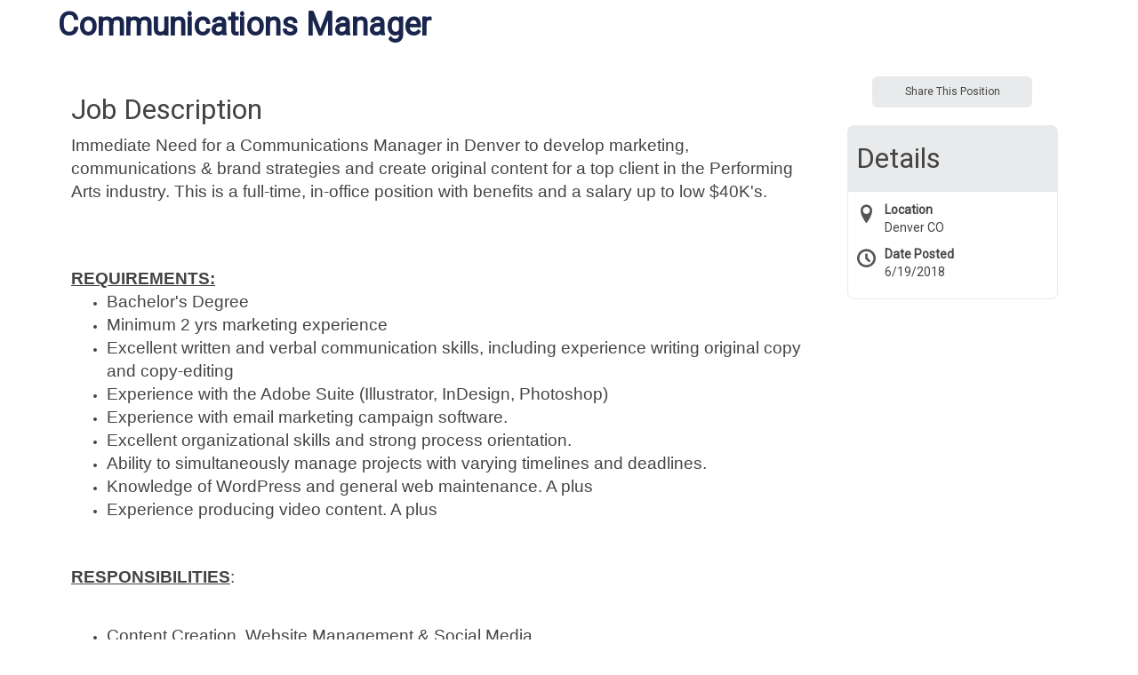

--- FILE ---
content_type: text/html;charset=UTF-8
request_url: https://host.pcrecruiter.net/pcrbin/jobboard/job/Communications-Manager/b/5YFV5KVLMBRQPOHCS4RMKUXMCV5NM5BG3CUJ22UYUTC34AN523XM5CDM5QYDZ6A
body_size: 5934
content:
<!DOCTYPE HTML>

<html lang="en">
<head>

<title>Communications Manager</title>
<meta http-equiv="X-UA-Compatible" content="IE=edge">
<meta name="viewport" content="width=device-width, initial-scale=1">
<meta content="text/html; charset=UTF-8" http-equiv="content-type" />
<link rel="icon" href="https://www.pcrecruiter.net/PCR.ico" type="image/x-icon">
<link rel="shortcut icon" href="https://www.pcrecruiter.net/PCR.ico" type="image/x-icon">
<script type="text/javascript" src="/pcrimg/jquery/jquery-1.10.2.min.js?ver=202010271022170"></script>
<script type="text/javascript" src="/pcrimg/jquery/jquery.deserialize.js?ver=202601212358520"></script>
<script type="text/javascript" src="/pcrimg/inc/bootstrap/js/bootstrap.min.js?ver=202601212358520"></script>
<link rel="stylesheet" href="/pcrimg/inc/bootstrap/css/bootstrap.min.css?ver=202601212358520">
<link rel="stylesheet" href="/pcrimg/css/widgets.css?ver=202601212358520">
<link rel="stylesheet" href="/rest/uiapi/css/fonticons/default?ver=202601212358520" />
<link rel="stylesheet" href="/pcrimg/inc/dashboard/theme/assets/fonts/font-awesome/font-awesome.css?ver=202601212358520" />
<script id="jobboard" data-saving="Saving..." type="text/javascript" src="/pcrimg/js/jobboard.js?ver=202601212358520"></script>
<script>
window.landingOrigin = '';
var databaseid = unescape('getrecruiters.npsg');
window.pcruniqueid = 'd2cc6c4c916d29e1a9a8ba75186a4024';
window.pcrid = unescape('fG5wc2cuf5ZpSKOoOJHjc/1zsXdS1fyb475L5N8jxaoXf4UQopnlXc+UcMYXKuE3keDU1idXosj1NWe4ArYZPhrChSa6J3TfepjZGuCdJgUPmcU/HrqaFnk8uZ212H8BqD3z8pfwC4ZGbFJhhchu1qWBfXZFzbrriKV4la8T/kPoQzTQx2rST1Cw2g==');
</script>
<script type="text/javascript" src="/pcrimg/js/clipboard.min.js?ver=202601212358520"></script>
<script type="text/javascript" src="/pcrimg/js/socialsharebar.js?ver=202601212358520"></script>
<script type="text/javascript" src="/pcrimg/js/SearchWidgets.js?ver=202601212358520"></script>
<link rel="stylesheet" type="text/css" href="/pcrimg/css/jobboard.css?ver=202601212358520">
<link href="https://fonts.googleapis.com/css?family=Roboto" rel="stylesheet">
<link rel="stylesheet" href="/pcrimg/inc/fonts-jobboard.css">

<style>
/* Base Template: Leo */

/* GENERAL */
body {
    font-family: "Roboto", arial, sans-serif;
    color: #444;
    font-size: 14px;
    font-weight: 400;
    padding-bottom: 32px;
}
.topPage, .bottomPage {
    padding: 10px;
    max-width: 1170px;
    margin: auto
}
a:link, a:visited {
    color: #1A2B7D;
}
a:hover, a:active {
color:#C7983B;
}
#pcrbox .searchContainer, #pcrbox .neutralBg, #pcrbox .pager, #pcrbox .searchHeader {
    background-color: #fff
}


/* JOB LIST TABLE */
.table-condensed>tbody>tr>td {
    border-top: solid 1px #E5E5E5;
    border-bottom: solid 1px #E5E5E5;
    padding: 1em;
    vertical-align: top;
    cursor: pointer;
    transition: all 0.3s ease 0s;
}
.table-condensed>tbody>tr:hover>td {
    background-color: #f7f7f7;
}
.table-condensed>thead>tr>th {
    color: #000737;
    font-weight: 600;
    vertical-align: bottom;
    font-size: 22px;
    padding-top: 20px;
    padding-bottom: 20px;
}
.td_jobtitle a {
    font-weight: 700; font-size:16px
}
.pager::after { 
    display: inline-block;
    opacity: 0.55;
    content: "";
    background: none;
    margin-top: 2em;
    height: 30px;
    left: 0;
    width: 100%;
}

/* JOB DETAILS */
h1#litejobtitle {
    text-align: left;
    font-size: 36px;
    color: #19254C;
    font-weight: bold
}
.detailswrapper h1 {
    font-size: 32px;
    font-weight: normal
}
.detailswrapper #jobmeta {
    padding: 10px;
}
.detailswrapper #jobmeta h1 {
    background: #e8eaeb;
    margin: 0;
    padding: 20px 10px;
    border-top-left-radius: 8px;
    border-top-right-radius: 8px;
}
.detailswrapper .metasub {
    padding: 10px;
    border: 1px solid #e8eaeb;
    border-bottom-left-radius: 8px;
    border-bottom-right-radius: 8px;
    border-top: 0;
}
.detailswrapper .metasub>div {
    padding-bottom: 10px
}
.detailswrapper .detail_title {
    vertical-align: top
	font-weight: 700
}

.detailswrapper h2 {font-size: 20px;}
.detailswrapper h3 {font-size: 18px;}

#position_job_type:before {
    display: table-cell;
    float: left;
    font-style: normal;
    font-size: 1.5em;
    padding-right: 10px;
    font-family: "PCRJobBoard";
    content: "\e976";
    color: #555;
}
#position_city_state:before {
    display: table-cell;
    float: left;
    font-style: normal;
    font-size: 1.5em;
    padding-right: 10px;
    font-family: "PCRJobBoard";
    content: "\e947";
    color: #555;
}
#position_date_posted:before {
    display: table-cell;
    float: left;
    font-style: normal;
    font-size: 1.5em;
    padding-right: 10px;
    font-family: "PCRJobBoard";
    content: "\e94e";
    color: #555;
}
.applywith legend {
    visibility: hidden
}


/* NUMBERING */
#pcrbox .pager #nextButton, .pager #prevButton {
    border: 0;
}
#pcrbox .pager .page {
    border-radius: 50%;
    padding: 10px 15px;
    color: #C7983B;
    background-color: #fff;
    border-color: #CCC;
}
#pcrbox .pager .page.current {
    border-radius: 50%;
    padding: 10px 15px;
    color: #fff;
    background-color: #C7983B;
    border-color: #C7983B;
}
#pcrbox .wizardSteps ul li.step.complete, #pcrbox .wizardSteps ul li.stepNumber.complete {
    color: #fff;
    background-color: #0C1C2E
}
#pcrbox div.checkmark {
    background-color: #EEE;
    color: #0C1C2E;
}

/* BUTTONS */
#pcrbox .searchButton, #pcrbox #backButton, #pcrbox .pager #nextButton, #pcrbox .pager #prevButton, .reguploadcontainer button, #pcrbox .btn-jobboard {
    background-color: #1A2B7D;
    color: #fff;
    border: 0;
    border-radius: 6px !important;
    padding: 10px 20px;
    cursor: pointer;
}
#pcrbox .searchButton:hover, #pcrbox #backButton:hover, #pcrbox .pager #nextButton:hover, #pcrbox .pager #prevButton:hover, .reguploadcontainer button:hover, #pcrbox .btn-jobboard:hover {
    background-color: #329D40;
    color: #fff;
}
#pcrbox .btn span {
    background-color: transparent !important
}
.btn {
    border-radius: 6px !important;
}
.btn-default span {
    font-weight: 400;
}
#pcrbox .searchbutton {
    text-align: left;
    padding-top: 20px;
}
 #pcrbox .applywith button.btn-jobboard {
     background-color: #329D40;
     border-color: #329D40;
     color: #FFF;
     font-weight: bold;
}
 #pcrbox .applywith button.btn-jobboard:hover {
     background-color: #0C1C2E;
     border-color: #0C1C2E;

}


/* SHARE JOB */

 #pcrbox .socialsharebar {
     max-width: 180px;
     margin: auto;
     float: right;
    margin: 20px;
}
 #pcrbox button#socialShareButton {
     font-size: 12px;
     padding: 5px;
     background-color: #e8eaeb;
     border-color: #e8eaeb;
     color: #444;
}
 #pcrbox button#socialShareButton:hover {
     background-color: #0C1C2E;
     border-color: #0C1C2E;
     color: #fff;
}
 #pcrbox .socialsharenetwork {
     width: 36px;
     height: 36px;
}
 #pcrbox .socialsharenetwork img {
     width: 36px !important;
     height: 36px !important;
}
 div#socialbarcontainer {
     position: absolute;
     width: 180px;
     min-width: 180px;
     left: 0;
     right: 0;
     margin-left: auto;
     margin-right: auto;
}


/* SIGN IN SOCIAL */
 #pcrbox .monochrome .socialapplylink, #pcrbox .socialapplylink a {
     transition: all 0.3s linear;
     -webkit-transition: all 0.3s linear;
     -moz-transition: all 0.3s linear;
}
 #pcrbox .monochrome .socialapplylink:hover .iconspan {
    color:#0C1C2E;
}


/* FORM FIELDS */
#pcrbox #search-form {
    display: table
}
#pcrbox #search-form>div {
    display: table-cell;
    vertical-align: bottom
}
#pcrbox #search-form .form-control {
    margin-top: 5px
}
#pcrbox .form-control {
    padding: 6px 12px;
    font-size: 14px;
    line-height: 1.42857143;
    color: #555;
    border-radius: 6px;
    border: 1px solid #666666;
    -webkit-box-shadow: inset 0 1px 1px rgba(0,0,0,.075);
    box-shadow: inset 0 1px 1px rgba(0,0,0,.075);
    -webkit-transition: border-color ease-in-out .15s, -webkit-box-shadow ease-in-out .15s;
    -o-transition: border-color ease-in-out .15s, box-shadow ease-in-out .15s;
    transition: border-color ease-in-out .15s, box-shadow ease-in-out .15s;
}
 #pcrbox .form-control::-webkit-input-placeholder { /* Chrome/Opera/Safari */
 color: #999;
}
 #pcrbox .form-control::-moz-placeholder { /* Firefox 19+ */
 color: #999;
}
 #pcrbox .form-control:-ms-input-placeholder { /* IE 10+ */
 color: #999;
}
 #pcrbox .form-control:-moz-placeholder { /* Firefox 18- */
 color: #999;
}
#regForm strong {
    padding-left: 10px
}
 input:focus::-webkit-input-placeholder {
    /* Chrome/Opera/Safari */
     opacity: 0;
}
 input:focus::-moz-placeholder {
    /* Firefox 19+ */
     opacity: 0;
}
 input:focus:-ms-input-placeholder {
    /* IE 10+ */
     opacity: 0;
}
 input:focus:-moz-placeholder {
    /* Firefox 18- */
     opacity: 0;
}
 .attachmentjabberlabel {
     border: 1px solid #0C1C2E;
     background-color: #0C1C2E;
}
 @media (min-width: 992px) {
     #pcrbox .socialsharebar {
float: none; 
margin: auto;
     margin-bottom: 10px;
    }
}

</style>
<meta property="og:title" content="Communications Manager" />
<meta property="og:image" content="https://host.pcrecruiter.net/pcrbin/logo.exe?action=VIEW&image=196325732165202&dbid=getrecruiters.npsg&defaultpic=genericcompanysmall" />
<meta property="og:description" content="Immediate Need for a Communications Manager in Denver to develop marketing, communications &amp; brand strategies and create original content for a top client in the Performing Arts industry. This is a full-time, in-office position with benefits and a salary up to low $40K's.

Click here to apply online

REQUIREMENTS:
 
 
Bachelor's Degree 
Minimum 2 yrs marketing experience 
Excellent written and verbal communication skills, including experience writing original copy and copy-editing 
Experience with the Adobe Suite (Illustrator, InDesign, Photoshop) 
Experience with email marketing campaign software. 
Excellent organizational skills and strong process orientation. 
Ability to simultaneously manage projects with varying timelines and deadlines. 
Knowledge of WordPress and general web maintenance. A plus 
Experience producing video content. A plus 

RESPONSIBILITIES:

 
 
 
Content Creation, Website Management &amp; Social Media 
Explore opportunities and implement strategies to disseminate information 
Create and implement a communication plan to reach various audiences 
Assist in the design and production of collateral materials, including brochures, annual reports, organizational newsletters, etc. 

Click here to apply online" />
<link rel="canonical" content="https://host.pcrecruiter.net/pcrbin/jobboard.aspx?action=detail&recordid=196325732165202&uid=getrecruiters.npsg" />

</head>
<body id="pcrbox" class="default-multiselect jobboard">
<script type="text/javascript" src="https://www.pcrecruiter.net/pcrimg/inc/pcrframeguest.js?ver=202601212358520"></script>
<script type="text/javascript" src="/pcrimg/js/typeahead.bundle.min.js?ver=202601212358520"></script>
<script>window.pcrframeoptions= {offsetY :10, offsetX:0,minheight:0}; var tempcaidkey = 'f693eff3963255e08800122a7d57f099'</script>
<script>
var shortenerApiKey = '';
var globalJobUrl = unescape('https://host.pcrecruiter.net/pcrbin/jobboard.aspx?JOBSHAREXAGLTGESPFGRBL44LLRRWTM754ZZOTTZV77JAH6SW6FFAHGYKBY4K3WNVUXCG5MVU7FKDMGVHH3IAGH2');
var jobTitle = unescape('Communications Manager');
$(document).ready(function () {
    $('.socialsharebar').SocialShareBar({
		GoogleApiKey: shortenerApiKey,
		url: globalJobUrl,
      description: jobTitle,
      buttonLabel: 'Share This Position'
	});
});
function ResumeUploaded(caid, joid, error, method, filename,pcrid){
  if (error == "failed"){
    alert('There was a problem parsing your resume. Your application was not submitted');
    HideLoadingModal();
  }else{
    if(joid == null) { joid = '';}
    var nextHref = '/pcrbin/jobboard.aspx?action=applysuccess&joid='+joid+'&method='+method+'&filename='+filename+'&pcr-id='+encodeURIComponent(pcrid);
    document.location.href = nextHref;
  }
}
</script>
<div role="main" class="topbottomcontainer"><div class="topPage"><div role="search" class="searchContainer"><div Class="noBg"><div class="searchHeader" style=""><div class=" col3"><form name="returntoresults" id="returntoresults" method="POST" action="/pcrbin/jobboard.aspx"><input aria-hidden="true" type="hidden" id="unifiedsearch" name="unifiedsearch" value=""><input aria-hidden="true" type="hidden" id="populatesearchform" name="populatesearchform" value="y"><input aria-hidden="true" type="hidden" id="showjobs" name="showjobs" value="y"><input aria-hidden="true" type="hidden" id="action" name="action" value=""><input aria-hidden="true" type="hidden" id="pcr-id" name="pcr-id" value="fG5wc2cuf5ZpSKOoOJHjc/1zsXdS1fyb475L5N8jxaoXf4UQopnlXc+UcMYXKuE3keDU1idXosj1NWe4ArYZPhrChSa6J3TfepjZGuCdJgUPmcU/HrqaFnk8uZ212H8BqD3z8pfwC4ZGbFJhhchu1qWBfXZFzbrriKV4la8T/kPoQzTQx2rST1Cw2g=="></form></div><div class="text-center col2 searchtitle" style=""><h1 class="litejobtitle" id="litejobtitle">Communications Manager</h1></div></div></div><div class="noBg container-fluid" style="max-width: 800px;"><input aria-hidden="true" type="hidden" name="radiusError" id="radiusError" value="Please enter a City, State or Zip code when using Radius."><input aria-hidden="true" type="hidden" name="radiusNumberError" id="radiusNumberError" value="Radius must be between 1 and 100."></div></div></div><div class="bottomPage"><script type="application/ld+json">{"title":"Communications Manager","description":"<div><span style=\"font-family: arial, helvetica, sans-serif; font-size: 14pt;\">Immediate Need for a Communications Manager in Denver to develop marketing, communications &amp; brand strategies and create original content for a top client in the Performing Arts industry. This is a full-time, in-office position with benefits and a salary up to low $40K's.<br /><br /><span><a href=\"https://pcr.stafffinancial.com/pcrbin/reg1.aspx?b=PR2HQ5BOTZKC4K2KHTIJXAQEVGEYRSINXCSQ6BHODV7FSSV4JKCNYBTVD6KA657O7O4TUZYXP54BLKPBJ7DOE4QPJLODK%3D%3D%3D\" data-pcr=\"direct_link_to_position\">Click here to apply online</a></span></span><br /><br /><span style=\"text-decoration: underline;\"><strong><span style=\"font-family: arial, helvetica, sans-serif; font-size: 14pt;\">REQUIREMENTS:</span></strong></span><br />\r\n<ul>\r\n<li><span style=\"font-family: arial, helvetica, sans-serif; font-size: 14pt;\">Bachelor's Degree</span></li>\r\n<li><span style=\"font-family: arial, helvetica, sans-serif; font-size: 14pt;\">Minimum 2 yrs marketing experience</span></li>\r\n<li><span style=\"font-family: arial, helvetica, sans-serif; font-size: 14pt;\">Excellent written and verbal communication skills, including experience writing original copy and copy-editing</span></li>\r\n<li><span style=\"font-family: arial, helvetica, sans-serif; font-size: 14pt;\">Experience with the Adobe Suite (Illustrator, InDesign, Photoshop)</span></li>\r\n<li><span style=\"font-family: arial, helvetica, sans-serif; font-size: 14pt;\">Experience with email marketing campaign software.</span></li>\r\n<li><span style=\"font-family: arial, helvetica, sans-serif; font-size: 14pt;\">Excellent organizational skills and strong process orientation.</span></li>\r\n<li><span style=\"font-family: arial, helvetica, sans-serif; font-size: 14pt;\">Ability to simultaneously manage projects with varying timelines and deadlines.</span></li>\r\n<li><span style=\"font-family: arial, helvetica, sans-serif; font-size: 14pt;\">Knowledge of WordPress and general web maintenance. A plus</span></li>\r\n<li><span style=\"font-family: arial, helvetica, sans-serif; font-size: 14pt;\">Experience producing video content. A plus</span></li>\r\n</ul>\r\n<br /><br /><span style=\"font-family: arial, helvetica, sans-serif; font-size: 14pt;\"><span style=\"text-decoration: underline;\"><strong>RESPONSIBILITIES</strong></span>:<br /></span><br /><span> </span><br />\r\n<ul>\r\n<li><span style=\"font-size: 14pt; font-family: arial, helvetica, sans-serif;\">Content Creation, Website Management &amp; Social Media</span></li>\r\n<li><span style=\"font-size: 14pt; font-family: arial, helvetica, sans-serif;\">Explore opportunities and implement strategies to disseminate information</span></li>\r\n<li><span style=\"font-size: 14pt; font-family: arial, helvetica, sans-serif;\">Create and implement a communication plan to reach various audiences </span></li>\r\n<li><span style=\"font-size: 14pt; font-family: arial, helvetica, sans-serif;\">Assist in the design and production of collateral materials, including brochures, annual reports, organizational newsletters, etc. </span></li>\r\n</ul>\r\n<br /><br /><span style=\"font-family: arial, helvetica, sans-serif; font-size: 14pt;\"><a href=\"https://pcr.stafffinancial.com/pcrbin/apply.asp?r=fHR4dC4jHkDNHtIFIy0z%2BRPpggTGWaPxiGillvoxL%2FoXK%2BiIKkNw7gMkUsaWYq6fvdtWJ%2F3H7JY%3D\" target=\"_blank\" data-pcr=\"direct_link_to_position\">Click here to apply online</a></span></div>","datePosted":"2018-06-19","validThrough":null,"identifier":"JW1713","employmentType":"OTHER","@context":"http://schema.org","@type":"JobPosting","hiringOrganization":{"@type":"Organization","name":"NorthPoint Search Group","logo":null},"jobLocation":{"address":{"streetAddress":null,"addressLocality":"Denver","addressRegion":"CO","postalCode":"80205","addressCountry":"United States","@type":"PostalAddress"},"@type":"Place"},"baseSalary":{"@type":"MonetaryAmount","value":{"@type":"QuantitativeValue","minValue":null,"maxValue":null},"currency":"USD"},"directApply":true}</script><script src="/pcrimg/js/FilePickers.js"></script><div role="document" class="detailswrapper"><div><div class="container-fluid" data-templateid="1001">
<div class="row">
<div class="col-md-9" id="grid-jobdetail">
<h1>Job Description</h1>
<div><span style="font-family: arial, helvetica, sans-serif; font-size: 14pt;">Immediate Need for a Communications Manager in Denver to develop marketing, communications &amp; brand strategies and create original content for a top client in the Performing Arts industry. This is a full-time, in-office position with benefits and a salary up to low $40K's.<br /><br /><span><a href="https://pcr.stafffinancial.com/pcrbin/reg1.aspx?b=PR2HQ5BOTZKC4K2KHTIJXAQEVGEYRSINXCSQ6BHODV7FSSV4JKCNYBTVD6KA657O7O4TUZYXP54BLKPBJ7DOE4QPJLODK%3D%3D%3D" data-pcr="direct_link_to_position">Click here to apply online</a></span></span><br /><br /><span style="text-decoration: underline;"><strong><span style="font-family: arial, helvetica, sans-serif; font-size: 14pt;">REQUIREMENTS:</span></strong></span><br />
<ul>
<li><span style="font-family: arial, helvetica, sans-serif; font-size: 14pt;">Bachelor's Degree</span></li>
<li><span style="font-family: arial, helvetica, sans-serif; font-size: 14pt;">Minimum 2 yrs marketing experience</span></li>
<li><span style="font-family: arial, helvetica, sans-serif; font-size: 14pt;">Excellent written and verbal communication skills, including experience writing original copy and copy-editing</span></li>
<li><span style="font-family: arial, helvetica, sans-serif; font-size: 14pt;">Experience with the Adobe Suite (Illustrator, InDesign, Photoshop)</span></li>
<li><span style="font-family: arial, helvetica, sans-serif; font-size: 14pt;">Experience with email marketing campaign software.</span></li>
<li><span style="font-family: arial, helvetica, sans-serif; font-size: 14pt;">Excellent organizational skills and strong process orientation.</span></li>
<li><span style="font-family: arial, helvetica, sans-serif; font-size: 14pt;">Ability to simultaneously manage projects with varying timelines and deadlines.</span></li>
<li><span style="font-family: arial, helvetica, sans-serif; font-size: 14pt;">Knowledge of WordPress and general web maintenance. A plus</span></li>
<li><span style="font-family: arial, helvetica, sans-serif; font-size: 14pt;">Experience producing video content. A plus</span></li>
</ul>
<br /><br /><span style="font-family: arial, helvetica, sans-serif; font-size: 14pt;"><span style="text-decoration: underline;"><strong>RESPONSIBILITIES</strong></span>:<br /></span><br /><span> </span><br />
<ul>
<li><span style="font-size: 14pt; font-family: arial, helvetica, sans-serif;">Content Creation, Website Management &amp; Social Media</span></li>
<li><span style="font-size: 14pt; font-family: arial, helvetica, sans-serif;">Explore opportunities and implement strategies to disseminate information</span></li>
<li><span style="font-size: 14pt; font-family: arial, helvetica, sans-serif;">Create and implement a communication plan to reach various audiences </span></li>
<li><span style="font-size: 14pt; font-family: arial, helvetica, sans-serif;">Assist in the design and production of collateral materials, including brochures, annual reports, organizational newsletters, etc. </span></li>
</ul>
<br /><br /><span style="font-family: arial, helvetica, sans-serif; font-size: 14pt;"><a href="https://pcr.stafffinancial.com/pcrbin/apply.asp?r=fHR4dC4jHkDNHtIFIy0z%2BRPpggTGWaPxiGillvoxL%2FoXK%2BiIKkNw7gMkUsaWYq6fvdtWJ%2F3H7JY%3D" target="_blank" data-pcr="direct_link_to_position">Click here to apply online</a></span></div></div>
<div class="col-md-3" id="grid-jobmeta"><div class="socialsharebar"></div>
<div id="jobmeta">
<h1>Details</h1>
<div class="metasub"><div class="datafield position_city_state" id="position_city_state"><span><span class="detail_title">Location</span><br></span><span class="detail_data">Denver CO</span></div><div class="datafield position_date_posted" id="position_date_posted"><span><span class="detail_title">Date Posted</span><br></span><span class="detail_data">6/19/2018</span></div></div>
</div>
</div>
</div>
</div></div><div></div><div Class="applywith col-md-12"><div Class="applyWithButtons text-center"><div Class="firstRowButtons"><button class="btn btn-default btn-jobboard" id="btnApply" onclick="document.location.href='/pcrbin/jobboard.aspx?action=detail&amp;keywords=&amp;citystatezip=&amp;radius=&amp;datePosted=&amp;recordid=196325732165202&amp;apply=y&amp;pcr-id=fG5wc2cuH8mLwdPVH11XoToF1GB6Mfsn5ElFkOj7e7S9URqLhWmQQ8jpDZDzxJZWDXSYEhaO1xZbzuy3y4ceMDsk0RcNuaZtNjQehNCcFAUIWT%2Bxa2Bp%2B1VXhm4KkDpB284pHo1Pz3%2B40fHZAvDRiz4RsHSgJI6GxMv42dptmBXWvN%2BsH6Kw8m8iiWo28%2FuaVhyRqw9pyY4VBMZRLF2zFB9%2FjO%2BsFvu0qetfusBL%2BK15Rxj2faZEkfletja2ZBxRsSsvOlChsok%3D';">Apply</button></div></div></div><div class="modal fade" id="loadingModal" data-backdrop="static" data-keyboard="false" tabindex="-1" role="dialog" aria-labelledby="myModalLabel" aria-hidden="true"><div class="modal-dialog"><div class="modal-content"><div class="modal-header"><h4 class="modal-title" id="myModalLabel">Processing...</h4></div><div class="modal-body"><div class="progress"><div class="progress-bar progress-bar-striped active" role="progressbar" aria-valuenow="100" aria-valuemin="0" aria-valuemax="100" style="width: 100%"></div></div></div></div></div></div><script>
                        
                        function ShowLoadingModal(){
                            $("#loadingModal").modal({show:true});

                        }
                        function HideLoadingModal(){
                            
                            $("#loadingModal").modal("hide");
                        }
                     </script><script>delete sessionStorage['regformshown'];</script></div><div style="clear:both"></div></div></div>
<script src="/pcrimg/js/SearchWidgets.js?ver=202601212358520"></script>
<script src="/pcrimg/js/TemplatePages.js?ver=202601212358520"></script>
<script SRC="/pcrimg/inc/helperendext.js?ver=202601212358520"></script>
</body></html>

<!-- (c) Main Sequence Technologies http://www.pcrecruiter.com -->


--- FILE ---
content_type: application/javascript
request_url: https://host.pcrecruiter.net/pcrimg/jquery/jquery.deserialize.js?ver=202601212358520
body_size: 2695
content:
/**
 * Copyright (C) 2017 Kyle Florence
 *
 * This program is free software; you can redistribute it and/or
 * modify it under the terms of the GNU General Public License
 * as published by the Free Software Foundation; either version 2
 * of the License, or (at your option) any later version.
 *
 * This program is distributed in the hope that it will be useful,
 * but WITHOUT ANY WARRANTY; without even the implied warranty of
 * MERCHANTABILITY or FITNESS FOR A PARTICULAR PURPOSE.  See the
 * GNU General Public License for more details.
 *
 * You should have received a copy of the GNU General Public License
 * along with this program; if not, write to the Free Software
 * Foundation, Inc., 51 Franklin Street, Fifth Floor, Boston, MA  02110-1301, USA.
 *
 * @website https://github.com/kflorence/jquery-deserialize/
 * @version 1.3.7
 *
 * Dual licensed under the MIT and GPLv2 licenses.
 */
!function(a){"object"==typeof module&&module.exports?module.exports=a(require("jquery")):a(window.jQuery)}(function(a){function g(b,c){return b.map(function(){return this.elements?a.makeArray(this.elements):this}).filter(c||":input:not(:disabled)").get()}function h(b){var c,d={};return a.each(b,function(a,b){c=d[b.name],void 0===c&&(d[b.name]=[]),d[b.name].push(b)}),d}var b=Array.prototype.push,c=/^(?:radio|checkbox)$/i,d=/\+/g,e=/^(?:option|select-one|select-multiple)$/i,f=/^(?:button|color|date|datetime|datetime-local|email|hidden|month|number|password|range|reset|search|submit|tel|text|textarea|time|url|week)$/i;a.fn.deserialize=function(i,j){var k,l,m,n,o,p,q,r,s,t,u,v,w,x,y,z,A=a.noop,B=a.noop,C={},D=[];if(j=j||{},a.isFunction(j)?B=j:(A=a.isFunction(j.change)?j.change:A,B=a.isFunction(j.complete)?j.complete:B),m=g(this,j.filter),!i||!m.length)return this;if(a.isArray(i))D=i;else if(a.isPlainObject(i))for(r in i)a.isArray(z=i[r])?b.apply(D,a.map(z,function(a){return{name:r,value:a}})):b.call(D,{name:r,value:z});else if("string"==typeof i){var E;for(i=i.split("&"),o=0,t=i.length;o<t;o++)E=i[o].split("="),b.call(D,{name:decodeURIComponent(E[0].replace(d,"%20")),value:decodeURIComponent(E[1].replace(d,"%20"))})}if(!(t=D.length))return this;for(m=h(m),o=0;o<t;o++)if(k=D[o],u=k.name,z=k.value,n=m[u],n&&0!==n.length)if(void 0===C[u]&&(C[u]=0),v=C[u]++,n[v]&&(l=n[v],y=(l.type||l.nodeName).toLowerCase(),f.test(y)))A.call(l,l.value=z);else for(p=0,s=n.length;p<s;p++)if(l=n[p],y=(l.type||l.nodeName).toLowerCase(),x=null,c.test(y)?x="checked":e.test(y)&&(x="selected"),x){if(w=[],l.options)for(q=0;q<l.options.length;q++)w.push(l.options[q]);else w.push(l);for(q=0;q<w.length;q++)k=w[q],k.value==z&&A.call(k,(k[x]=!0)&&z)}return B.call(this),this}});
